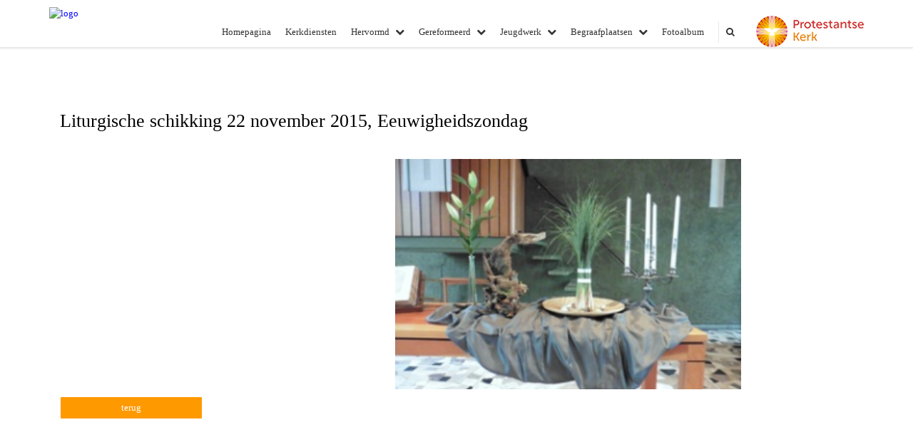

--- FILE ---
content_type: text/html; charset=utf-8
request_url: https://www.pkn-not.nl/default.aspx?lIntEntityId=96509
body_size: 15399
content:


<!DOCTYPE html>
<html lang="nl" class="">
<head>
    <meta charset="utf-8">
    
    <meta http-equiv="X-UA-Compatible" content="IE=edge">
    <meta name="viewport" content="width=device-width, initial-scale=1">
      
<meta property="og:title" content="Liturgische schikking 22 november 2015, Eeuwigheidszondag"/><meta property="og:image" content="//www.pkn-not.nl/uploads/klant365/P1000355_Eeuwigheidszondag_22_11_2015_A.jpg"/><meta property="og:url" content="https://www.pkn-not.nl/default.aspx?lIntEntityId=96509"/><meta property="og:type" content="website"/><meta property="og:description" content="


&nbsp;
&nbsp;"/>


    
    <meta name="title" content="PKN Kerken Nijega - Opeinde - de Tike" />
    <meta name="description" content="Welkom op de site van de Gereformeerde Kerk en de Hervormde Gemeente van Opeinde, Nijega en De Tike." />
    <meta name="keywords" content="kerk opeinde, kerk nijega, kerk de tike, pkn, not, nijega, opeinde, de tike, kerken, gereformeerd, hervormd" />
    <meta name="language" content="Dutch" />
    
    <meta name="copyright" content="Human Content Media Producties B.V." />
    <meta name="document-type" content="Public" />
    <meta name="document-distribution" content="Local" />
    <meta name="cache-control" content="Public" />
    <title>PKN Kerken Nijega - Opeinde - de Tike</title>
    
    
    <script src="https://ajax.googleapis.com/ajax/libs/jquery/1.11.0/jquery.min.js"></script>

        <script src="/sjabloon13/js/bootstrap.js"></script>
    <script src="/sjabloon13/js/History.js"></script>
    <script src="/sjabloon13/js/extrafunctions.js?versie=10"></script>
    
     <link href="/sjabloon13/css/bootstrap.css" rel="stylesheet" />
    
     <link href="/sjabloon13/css/bootstrap.css" rel="stylesheet" />
    <link href="/sjabloon13/stylesheet.css?versie=11" rel="stylesheet" type="text/css" />
    <link href="/uploads/klant365/alg/stylesheet.css?v=Feb192021705PM" rel="stylesheet" type="text/css" />
    <link href="/sjabloon13/css/font-awesome.css" rel="stylesheet" />
    <link href="/stylesheetOveral.css?versie=10" rel="stylesheet" type="text/css" />

    <script src="/sjabloon13/js/jquery.isotope.min.js"></script>
    <link rel="stylesheet" href="//image.protestantsekerk.net/js/fancybox/source/jquery.fancybox.css?v=2.1.5" type="text/css" media="screen" />
    <script type="text/javascript" src="//image.protestantsekerk.net/js/fancybox/source/jquery.fancybox.pack.js?v=2.1.5"></script>
    <script src="/sjabloon13/js/jquery.slideme-1.21.71.js"></script>
    <link href="/sjabloon13/js/slideme.css" rel="stylesheet" />
    
     <script>
        $(document).ready(function () {
            $("#slider").slideme({
                arrows: true,
                autoslide: true,
                interval: 5000,
                speed: 1000,
                loop : true,
                pagination: "",
                labels: { //  Label for next/prev control;
                   next: '',
                   prev: ''
                     },
                resizable: {
                    width: 1280,
                    height: 500,
                }
            });
        });
    </script>
    
   <style>
       .home .terugknop {
           display:none !important;
       }
   </style>
</head>

<body>

    <!-- Fixed navbar -->
    <div class="navbar navbar-default navbar-fixed-top" role="navigation">
        <div class="container">
            <div class="navbar-header">    
                <div class="fa zoekscherm mobile"><input type="text" id="hoofdzoekveld" class="zoekveld" /><a href="javascript:;" class="fa-search-plus"></a><a href="javascript:;" class="fa-search"></a></div>
                <button type="button" class="navbar-toggle" data-toggle="collapse" data-target=".navbar-collapse">
                    <span class="sr-only">Toggle navigation</span>
                    <span class="icon-bar"></span>
                    <span class="icon-bar"></span>
                    <span class="icon-bar"></span>
                </button>
                <a class="navbar-brandlogo" href="https://www.pkn-not.nl">
                    <img class="klanten_logo" src="https://image.protestantsekerk.net/uploads/klant365/logo.png" title="PKN Kerken Nijega - Opeinde - de Tike" alt="logo" /></a>
                
            </div>
            
            <div class="navbar-collapse collapse">
                <div class="pknlogo"><a  href="http://www.pkn.nl" target="_blank"><img border="0" title="Protestantse Kerk in Nederland" alt="PKN" src="/sjabloon13/PKN_logo.png" /></a></div>
                <ul class="nav navbar-nav navbar-right"  style="max-width:900px">
                
                        
                    
                        <li id="repmenu1_li_control_0">
                            <a class="dropdownmenu menuitem " data-toggle="dropdownold" href="//www.pkn-not.nl/homepagina">Homepagina<b class="fa fa-chevron-down"></b></a>
                            
                        </li>
                    
                        <li id="repmenu1_li_control_1">
                            <a class="dropdownmenu menuitem " data-toggle="dropdownold" href="//www.pkn-not.nl/kerkdiensten">Kerkdiensten <b class="fa fa-chevron-down"></b></a>
                            
                        </li>
                    
                        <li id="repmenu1_li_control_2" class="dropdown ">
                            <a class="dropdownmenu menuitem " data-toggle="dropdownold" href="//www.pkn-not.nl/hervormd">Hervormd<b class="fa fa-chevron-down"></b></a>
                            
                                    <ul class="dropdown-menu">
                                
                                    <li id="repmenu1_repmenu2_2_li_control_0">
                                        <a class="dropdown-toggle dropdownmenu menuitem " data-toggle="dropdownold" href="//www.pkn-not.nl/algemene_info">Algemene info <b class="fa fa-chevron-down"></b></a>
                                        
                                    </li>
                                
                                    <li id="repmenu1_repmenu2_2_li_control_1">
                                        <a class="dropdown-toggle dropdownmenu menuitem " data-toggle="dropdownold" href="//www.pkn-not.nl/kerkenraad_hg">Kerkenraad HG <b class="fa fa-chevron-down"></b></a>
                                        
                                    </li>
                                
                                    <li id="repmenu1_repmenu2_2_li_control_2">
                                        <a class="dropdown-toggle dropdownmenu menuitem " data-toggle="dropdownold" href="//www.pkn-not.nl/commissies_hg">Commissies HG <b class="fa fa-chevron-down"></b></a>
                                        
                                    </li>
                                
                                    <li id="repmenu1_repmenu2_2_li_control_3">
                                        <a class="dropdown-toggle dropdownmenu menuitem " data-toggle="dropdownold" href="//www.pkn-not.nl/anbi_hg">ANBI HG <b class="fa fa-chevron-down"></b></a>
                                        
                                    </li>
                                </ul>
                        </li>
                    
                        <li id="repmenu1_li_control_3" class="dropdown ">
                            <a class="dropdownmenu menuitem " data-toggle="dropdownold" href="//www.pkn-not.nl/gereformeerd">Gereformeerd<b class="fa fa-chevron-down"></b></a>
                            
                                    <ul class="dropdown-menu">
                                
                                    <li id="repmenu1_repmenu2_3_li_control_0">
                                        <a class="dropdown-toggle dropdownmenu menuitem " data-toggle="dropdownold" href="//www.pkn-not.nl/actuele_informatie_gereformeerde_kerk">Actuele Informatie  <b class="fa fa-chevron-down"></b></a>
                                        
                                    </li>
                                
                                    <li id="repmenu1_repmenu2_3_li_control_1">
                                        <a class="dropdown-toggle dropdownmenu menuitem " data-toggle="dropdownold" href="//www.pkn-not.nl/praktische_informatie">Praktische Informatie GK <b class="fa fa-chevron-down"></b></a>
                                        
                                    </li>
                                
                                    <li id="repmenu1_repmenu2_3_li_control_2">
                                        <a class="dropdown-toggle dropdownmenu menuitem " data-toggle="dropdownold" href="//www.pkn-not.nl/kerkenraad_en_commissies_gk">Kerkenraad & Commissies <b class="fa fa-chevron-down"></b></a>
                                        
                                    </li>
                                
                                    <li id="repmenu1_repmenu2_3_li_control_3">
                                        <a class="dropdown-toggle dropdownmenu menuitem " data-toggle="dropdownold" href="//www.pkn-not.nl/overige_gk">Overige Gereformeerd <b class="fa fa-chevron-down"></b></a>
                                        
                                    </li>
                                
                                    <li id="repmenu1_repmenu2_3_li_control_4">
                                        <a class="dropdown-toggle dropdownmenu menuitem " data-toggle="dropdownold" href="//www.pkn-not.nl/anbi_informatie_gk">Anbi Gereformeerde Kerk <b class="fa fa-chevron-down"></b></a>
                                        
                                    </li>
                                </ul>
                        </li>
                    
                        <li id="repmenu1_li_control_4" class="dropdown ">
                            <a class="dropdownmenu menuitem " data-toggle="dropdownold" href="//www.pkn-not.nl/jeugdwerk">Jeugdwerk<b class="fa fa-chevron-down"></b></a>
                            
                                    <ul class="dropdown-menu">
                                
                                    <li id="repmenu1_repmenu2_4_li_control_0">
                                        <a class="dropdown-toggle dropdownmenu menuitem " data-toggle="dropdownold" href="//www.pkn-not.nl/jeugdwerk_hg">Jeugdwerk HG <b class="fa fa-chevron-down"></b></a>
                                        
                                    </li>
                                
                                    <li id="repmenu1_repmenu2_4_li_control_1">
                                        <a class="dropdown-toggle dropdownmenu menuitem " data-toggle="dropdownold" href="//www.pkn-not.nl/jeugdwerk_gk">Jeugdwerk GK <b class="fa fa-chevron-down"></b></a>
                                        
                                    </li>
                                </ul>
                        </li>
                    
                        <li id="repmenu1_li_control_5" class="dropdown ">
                            <a class="dropdownmenu menuitem " data-toggle="dropdownold" href="//www.pkn-not.nl/begraafplaatsen">Begraafplaatsen<b class="fa fa-chevron-down"></b></a>
                            
                                    <ul class="dropdown-menu">
                                
                                    <li id="repmenu1_repmenu2_5_li_control_0">
                                        <a class="dropdown-toggle dropdownmenu menuitem " data-toggle="dropdownold" href="//www.pkn-not.nl/nijega">Nijega <b class="fa fa-chevron-down"></b></a>
                                        
                                    </li>
                                
                                    <li id="repmenu1_repmenu2_5_li_control_1">
                                        <a class="dropdown-toggle dropdownmenu menuitem " data-toggle="dropdownold" href="//www.pkn-not.nl/opeinde">Opeinde <b class="fa fa-chevron-down"></b></a>
                                        
                                    </li>
                                </ul>
                        </li>
                    
                        <li id="repmenu1_li_control_6">
                            <a class="dropdownmenu menuitem " data-toggle="dropdownold" href="//www.pkn-not.nl/fotoalbum">Fotoalbum<b class="fa fa-chevron-down"></b></a>
                            
                        </li>
                    
                      

                    
                    <li class='mobile mobile_only'><a class='dropdownmenu menuitem' href='inlog.aspx'>Inloggen</a></li>
                  <li class="fa zoekscherm"><input type="text" id="hoofdzoekveld" class="zoekveld zoekveldpc" /><a href="javascript:;" class="fa-search-plus"></a><a href="javascript:;" class="fa-search"></a></li>
                </ul>

            </div>

            
        </div>
    </div>
   
   <div id="slider_container"><div id="slider" class="bannersmall">
                <ul class="slideme"><li><div style="background-image: url('//image.protestantsekerk.net/uploads/klant365/20240901_110001.jpg'); "></div></li><li><div style="background-image: url('//image.protestantsekerk.net/uploads/klant365/20240908_101350.jpg'); "></div></li><li><div style="background-image: url('//image.protestantsekerk.net/uploads/klant365/(1)20241123_112122.jpg'); "></div></li></ul>
     </div></div>
   
    <div class="container main-container noright hasslider">
        
        <div  class="main-content-container" id="ContentPlaceHolder">
            
            
    
        
                <div class="iso-container">
                    
		        <table class="itemTable yep isothisone infotable " cellpadding="0" cellspacing="0">
			        <tr>
				        <td class="itemTd">
					        <span class="itemTitleSifir itemTitle first">Liturgische schikking 22 november 2015, Eeuwigheidszondag</span> 
                            
					        <div class="divAfbeelding" style="float:right;">
						        <img  class='mainimg' hspace=5 vspace=5  alt="" src="//www.pkn-not.nl/uploads/klant365/P1000355_Eeuwigheidszondag_22_11_2015_A.jpg"><br />
						        
					        </div>
                            <span class="itemTitleSifir itemTitle second">Liturgische schikking 22 november 2015, Eeuwigheidszondag</span>
					        <br /><br />
<br />
<br />
&nbsp;<br />
&nbsp;
					        
					        </td></tr><tr><td class="itemTdMeer"><a href="javascript:history.go(-1);" class="meer terugknop">terug</a>
				        </td>
			        </tr>
			        <tr class="witje">
        		        <td colspan="3" class="witregelTd">&nbsp;</td>
			        </tr>
		        </table>
	        
     </div>
 
    
    

    
    
    

    

    

        </div>
        
    </div>
    <footer>
        <div  class="container" style="margin-top:20px;">
            <div style="padding:30px 0;">
                
                
            </div>
        </div>
    </footer>
    <a id="to-top"></a>

</body>
</html>


--- FILE ---
content_type: text/css
request_url: https://www.pkn-not.nl/uploads/klant365/alg/stylesheet.css?v=Feb192021705PM
body_size: 3118
content:

html body {

	font-family: Verdana, Verdana  !important;  
	background-color: #FFFFFF !important;
     font-size:13px;
	
}

.fa .zoekveld 
{
   font-family: Verdana, Verdana  !important;  
    font-size:13px; 
}

body, td, li, h1, h2, h3, h4, h5, h6, input	{
	color: #414141;
}

A, A:link, A:visited	{
	color: #0000FF;
}

.itemTable, #sidebar-container
{
    background:#FFFFFF;
}

.itemTitle	{
	color: #000000;
}


.itemTd	{
 	 
}

.itemTdMeer	a, #to-top, input[type="submit"], body .fc-event-skin {
    background:#FF9900;
    color:#FFFFFF;
	 border:solid #FFFFFF 1px;
}

.itemTdMeer a.opposite:hover, #to-top.opposite:hover, input[type="submit"].opposite:hover, body .fc-event-skin.opposite:hover
{
   background:#FF9900;
    color:#FFFFFF !important;
	 border:solid #FFFFFF 1px;
}

.itemTdMeer a, input[type="submit"]
{
     font-size:13px;
}

.itemTdMeer a:hover, #to-top:hover, input[type="submit"]:hover, body .fc-event-skin:hover, body .fc-event-skin:hover span,
.itemTdMeer a.opposite, #to-top.opposite, input[type="submit"].opposite, body .fc-event-skin.opposite span
{
    background:#FFFFFF;
    color:#FF9900 !important;
    text-decoration:none;
    border:solid #FF9900 1px;
}




.forumSubjectTopTr	
{
	background-color:#FF9900;
 
}
.forumSubjectTopTd	
{
		color:#FFFFFF;
}






html body .dropdown-menu
{
    font-size:13px; 
}
 a.meer:hover	{ color: #FFFFFF;}

body .navbar-default
{
    background:#FFFFFF;
}

body .navbar-default .navbar-nav > li > a
{
  color: #333333;
  background-color: #FFFFFF;
}


body .navbar-default .navbar-nav > li > a:hover, 
body .navbar-default .navbar-nav > li.open > a,
body .navbar-default .navbar-nav > li.open > a:hover,
body .navbar-default .navbar-nav > li.open > a:focus,
body .navbar-default .navbar-nav > .open > a,
body .navbar-default .navbar-nav > .open > a:hover,
body .navbar-default .navbar-nav > .open > a:focus,
body .navbar-default .navbar-nav > .active > a,
body .navbar-default .navbar-nav > .active > a:hover,
body .navbar-default .navbar-nav > .active > a:focus,
body .dropdown-menu,
body .navbar-default .navbar-nav > li > a.active,
body .dropdown-menu > li > a.active,
body .dropdown-menu > li > a.active:hover
{
  color: #333333;
  background-color: #EEEEEE !important;
}



body .nav .dropdown-menu li > a:hover,
body .nav .dropdown-menu li > a:focus, .getvideo.itemTdMeer {
  color: #EEEEEE !important;
  background-color: #333333 !important;
}

.getvideo.itemTdMeer, .getvideo .itemTdMeer, li.getvideo.itemTdMeer span{
  color: #EEEEEE !important;

}


.itemTitle, #sidebar-container > .content-container > h4 {
    border-color: #FFFFFF !important;
}

 body .nav .dropdown-menu li > a,
 body .nav .dropdown-menu li > a:focus,
 body .dropdown-menu .dropdown-menu,
  body  .navbar-default .navbar-nav .dropdown-menu > .open > .dropdown-menu > li >  a {
  
  color: #000000 !important;
  background-color: #FFFFFF !important;
    border-color:#000000 !important;
}

  body  .navbar-default .navbar-nav .dropdown-menu > .open > .dropdown-menu > li >  a:hover
 {
  color:#FFFFFF !important;
  background-color: #000000 !important;
}





